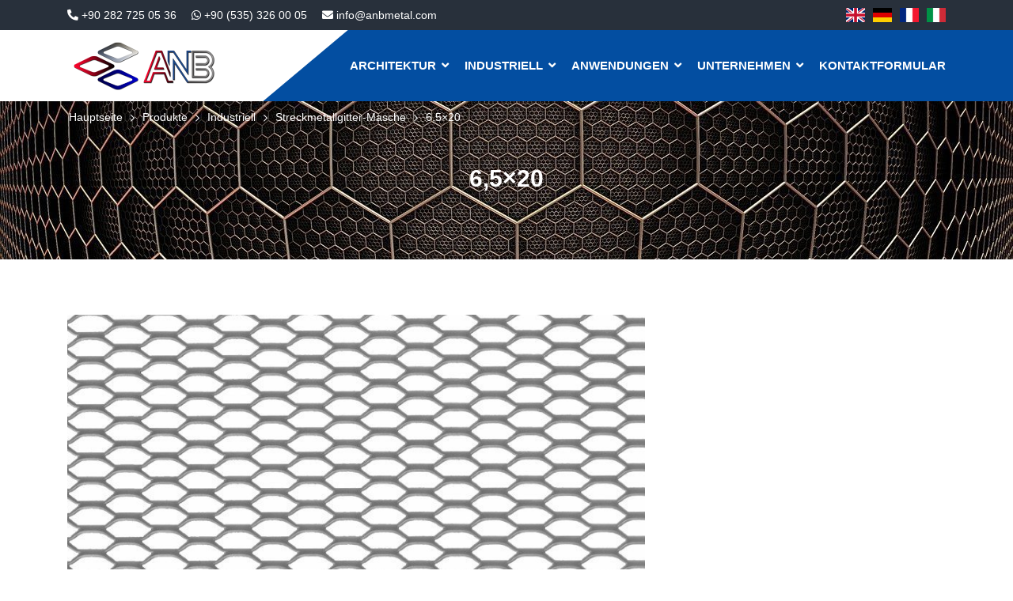

--- FILE ---
content_type: text/html; charset=UTF-8
request_url: https://www.anbmetal.de/6-5-20
body_size: 3864
content:
<!DOCTYPE html> <html lang="de"> <head> <meta charset="utf-8"> <title>6,5×20</title> <meta http-equiv="X-UA-Compatible" content="IE=edge,chrome=1"> <meta name="viewport" content="width=device-width, initial-scale=1"> <meta name="content-language" content="de"/> <link rel="icon" href="https://www.anbmetal.de/yuklemeler/imaj/favicon.png" type="image/png"> <link rel="canonical" href="https://www.anbmetal.de/6-5-20"/> <link rel="stylesheet" href="https://www.anbmetal.de/front/assets/css/all.min.css?v=9"> <!-- Google Tag Manager --> <script>(function(w,d,s,l,i){w[l]=w[l]||[];w[l].push({'gtm.start':
new Date().getTime(),event:'gtm.js'});var f=d.getElementsByTagName(s)[0],
j=d.createElement(s),dl=l!='dataLayer'?'&l='+l:'';j.async=true;j.src=
'https://www.googletagmanager.com/gtm.js?id='+i+dl;f.parentNode.insertBefore(j,f);
})(window,document,'script','dataLayer','GTM-TJ5TH2D');</script> <!-- End Google Tag Manager --> </head> <body> <!-- Google Tag Manager (noscript) --> <noscript><iframe src="https://www.googletagmanager.com/ns.html?id=GTM-TJ5TH2D"
height="0" width="0" style="display:none;visibility:hidden"></iframe></noscript> <!-- End Google Tag Manager (noscript) --> <a id="scroll-top" href="#top"><button><i class="fas fa-chevron-up"></i></button></a> <section class="header-top"> <div class="container"> <div class="row"> <div class="col-md-12 items"> <div class="infos"> <a href="tel:+902827250536"><i class="fas fa-phone fa-flip-horizontal"></i> +90 282 725 05 36</a> <a href="whatsapp://send?phone=+90 (535) 326 00 05"><i class="fab fa-whatsapp"></i> +90 (535) 326 00 05</a> <a href="mailto:info@anbmetal.com"><i class="fas fa-envelope"></i> info@anbmetal.com</a> </div> <div class="lang"> <a title="English" href="https://www.anbmetal.com" target="_blank"><img src="https://www.anbmetal.de/front/assets/flag/en.png" class="img-fluid"></a> <a title="German" href="https://www.anbmetal.de" target="_blank"><img src="https://www.anbmetal.de/front/assets/flag/de.png" class="img-fluid"></a> <a title="French" href="https://www.anbmetal.fr" target="_blank"><img src="https://www.anbmetal.de/front/assets/flag/fr.png" class="img-fluid"></a> <a title="Italian" href="https://www.anbmetal.it" target="_blank"><img src="https://www.anbmetal.de/front/assets/flag/it.png" class="img-fluid"></a> </div> </div> </div> </div> </section> <section class="header-menu"> <div class="logoicon"></div> <div class="container"> <div class="row"> <div class="col-md-12"> <div class="header-menu-area"> <div class="logo"> <a href="https://www.anbmetal.de"><img src="https://www.anbmetal.de/yuklemeler/imaj/logo3.png" alt="Anb Metal"></a> </div> <div class="main-menu"> <ul class="navigation"> <li class="dropdown"> <a href="https://www.anbmetal.de/architektur-produkte"> Architektur </a> <ul> <li class=""> <a href="https://www.anbmetal.de/produkt/streckmetall-gitterfassade"> Streckmetall Gitterfassade </a> </li> <li class=""> <a href="https://www.anbmetal.de/produkt/streckmetall-hangedecke"> Streckmetall Hängedecke </a> </li> <li class=""> <a href="https://www.anbmetal.de/produkt/streckmetall-zaungel-nder"> Streckmetall Zaungeländer </a> </li> </ul> </li> <li class="dropdown"> <a href="https://www.anbmetal.de/industriell-produkte"> Industriell </a> <ul> <li class=""> <a href="https://www.anbmetal.de/produkt/streckmetallgitter"> Streckmetallgitter </a> </li> <li class=""> <a href="https://www.anbmetal.de/produkt/perforiertes-lochblech"> Perforiertes Lochblech </a> </li> <li class=""> <a href="https://www.anbmetal.de/produkt/mikro-streckmetallgitter"> Mikro Streckmetallgitter </a> </li> <li class=""> <a href="https://www.anbmetal.de/produkt/putzdraht-ziegeldraht"> Putzdraht (Ziegeldraht) </a> </li> <li class=""> <a href="https://www.anbmetal.de/produkt/streckmetallgitter-masche"> Streckmetallgitter-Masche </a> </li> </ul> </li> <li class="dropdown"> <a href="https://www.anbmetal.de/anwendungen"> Anwendungen </a> <ul> <li class="dropdown"> <a href="https://www.anbmetal.de/architektonische-anwendung"> Architektur </a> <ul> <li class=""> <a href="https://www.anbmetal.de/hangedeckensysteme"> Hängedeckensysteme </a> </li> <li class=""> <a href="https://www.anbmetal.de/fassadensysteme"> Fassadensysteme </a> </li> <li class=""> <a href="https://www.anbmetal.de/zaunsysteme"> Zaunsysteme </a> </li> </ul> </li> <li class=""> <a href="https://www.anbmetal.de/industrielle-anwendungen"> İndustrielle </a> </li> </ul> </li> <li class="dropdown"> <a href="https://www.anbmetal.de/unternehmen"> Unternehmen </a> <ul> <li class=""> <a href="https://www.anbmetal.de/uber-uns"> Über uns </a> </li> <li class=""> <a href="https://www.anbmetal.de/unsere-vision-unsere-missionalle"> Unsere Vision, Unsere MissionAlle </a> </li> <li class=""> <a href="https://www.anbmetal.de/unsere-produktionsanlagen"> Unsere Produktionsanlagen </a> </li> <li class=""> <a href="https://www.anbmetal.de/showroom"> Showroom </a> </li> <li class="dropdown"> <a href="#"> Bibliothek </a> <ul> <li class=""> <a href="https://www.anbmetal.de/e-katalog"> e-Katalog </a> </li> <li class=""> <a href="https://www.anbmetal.de/zertifikate"> Zertifikate </a> </li> </ul> </li> <li class=""> <a href="https://www.anbmetal.de/blog"> Blog </a> </li> </ul> </li> <li class=""> <a href="https://www.anbmetal.de/kontaktformular"> Kontaktformular </a> </li> </ul> </div> </div> </div> </div> </div> </section> <section class="header-mobile"> <div class="container"> <div class="row"> <div class="col-md-12 header-mobile-wrapper"> <div class="header-mobile-logo"> <a href="https://www.anbmetal.de"><img class="img-fluid" src="https://www.anbmetal.de/yuklemeler/imaj/logo3.png" alt="Anb Metal"></a> </div> <div class="mobile-header-icons"> <a href="tel:+905353260005"> <i class="fas fa-phone"></i> </a> <a href="https://www.google.com/maps/place/Ceylanlar+Perfore/@41.304165,27.990752,16z/data=!4m5!3m4!1s0x0:0xeee1ab50b8a24b0a!8m2!3d41.304165!4d27.990752?hl=tr-TR"> <i class="far fa-map-marker-alt"></i> </a> </div> <div class="mobile-header-hamburger"> <button type="button" class="hamburger-toggle"> <i class="far fa-bars"></i> </button> </div> </div> </div> </div> </section> <div class="mobile-nav mobile-show"> <div class="mobile-nav-content"> <div class="mobile-nav-logo"> <div class="mobile-nav-logo-content"> <a href="https://www.anbmetal.de"><i class="fas fa-home"></i> Hauptseite </a> </div> <div class="mobile-nav-logo-content"> <a href="tel:tel:+902827250536"><i class="fas fa-phone"></i> +90 282 725 05 36 </a> </div> </div> <a href="https://www.anbmetal.de/kontaktformular" class="cta-link">Kontaktieren Sie uns</a> <ul class="mobile-menu-social"> </ul> <div class="mobile-nav-menu"> <ul> <li class="sub-menu"> <div class="sub-menu-flex"> <a href="https://www.anbmetal.de/architektur-produkte"> Architektur </a> <i class="fas fa-angle-down"></i> </div> <ul> <li class=""> <a href="https://www.anbmetal.de/produkt/streckmetall-gitterfassade"> Streckmetall Gitterfassade </a> </li> <li class=""> <a href="https://www.anbmetal.de/produkt/streckmetall-hangedecke"> Streckmetall Hängedecke </a> </li> <li class=""> <a href="https://www.anbmetal.de/produkt/streckmetall-zaungel-nder"> Streckmetall Zaungeländer </a> </li> </ul> </li> <li class="sub-menu"> <div class="sub-menu-flex"> <a href="https://www.anbmetal.de/industriell-produkte"> Industriell </a> <i class="fas fa-angle-down"></i> </div> <ul> <li class=""> <a href="https://www.anbmetal.de/produkt/streckmetallgitter"> Streckmetallgitter </a> </li> <li class=""> <a href="https://www.anbmetal.de/produkt/perforiertes-lochblech"> Perforiertes Lochblech </a> </li> <li class=""> <a href="https://www.anbmetal.de/produkt/mikro-streckmetallgitter"> Mikro Streckmetallgitter </a> </li> <li class=""> <a href="https://www.anbmetal.de/produkt/putzdraht-ziegeldraht"> Putzdraht (Ziegeldraht) </a> </li> <li class=""> <a href="https://www.anbmetal.de/produkt/streckmetallgitter-masche"> Streckmetallgitter-Masche </a> </li> </ul> </li> <li class="sub-menu"> <div class="sub-menu-flex"> <a href="https://www.anbmetal.de/anwendungen"> Anwendungen </a> <i class="fas fa-angle-down"></i> </div> <ul> <li class="sub-menu"> <div class="sub-menu-flex"> <a href="https://www.anbmetal.de/architektonische-anwendung"> Architektur </a> <i class="fas fa-angle-down"></i> </div> <ul> <li class=""> <a href="https://www.anbmetal.de/hangedeckensysteme"> Hängedeckensysteme </a> </li> <li class=""> <a href="https://www.anbmetal.de/fassadensysteme"> Fassadensysteme </a> </li> <li class=""> <a href="https://www.anbmetal.de/zaunsysteme"> Zaunsysteme </a> </li> </ul> </li> <li class=""> <a href="https://www.anbmetal.de/industrielle-anwendungen"> İndustrielle </a> </li> </ul> </li> <li class="sub-menu"> <div class="sub-menu-flex"> <a href="https://www.anbmetal.de/unternehmen"> Unternehmen </a> <i class="fas fa-angle-down"></i> </div> <ul> <li class=""> <a href="https://www.anbmetal.de/uber-uns"> Über uns </a> </li> <li class=""> <a href="https://www.anbmetal.de/unsere-vision-unsere-missionalle"> Unsere Vision, Unsere MissionAlle </a> </li> <li class=""> <a href="https://www.anbmetal.de/unsere-produktionsanlagen"> Unsere Produktionsanlagen </a> </li> <li class=""> <a href="https://www.anbmetal.de/showroom"> Showroom </a> </li> <li class="sub-menu"> <div class="sub-menu-flex"> <a href="#"> Bibliothek </a> <i class="fas fa-angle-down"></i> </div> <ul> <li class=""> <a href="https://www.anbmetal.de/e-katalog"> e-Katalog </a> </li> <li class=""> <a href="https://www.anbmetal.de/zertifikate"> Zertifikate </a> </li> </ul> </li> <li class=""> <a href="https://www.anbmetal.de/blog"> Blog </a> </li> </ul> </li> <li class=""> <a href="https://www.anbmetal.de/kontaktformular"> Kontaktformular </a> </li> </ul> </div> </div> </div> <div class="mobile-close-menu mobile-show"> <i class="fas fa-times"></i> </div> <script type="application/ld+json"> {"@context": "http://schema.org","@type": "BreadcrumbList","itemListElement": [{"@type": "ListItem","position": 1,"name": "ANB Metal DE","item": "https://www.anbmetal.de"}, {"@type": "ListItem","position": 2,"name": "Produkte","item": "https://www.anbmetal.de/produkte"}, {"@type": "ListItem","position": 3,"name": "Industriell","item": "https://www.anbmetal.de/industriell-produkte"}, {"@type": "ListItem","position": 4,"name": "Streckmetallgitter-Masche","item": "https://www.anbmetal.de/produkt/streckmetallgitter-masche"}, {"@type": "ListItem","position": 5,"name": "6,5×20","item": "https://www.anbmetal.de/6-5-20"}]
} </script> <section class="bredcrumb1" style="background-image: url(https://www.anbmetal.de/yuklemeler/imaj/breadbg.jpg);"> <div class="container"> <div class="row"> <div class="col-md-12"> <h1 class="title">6,5×20</h1> </div> <ul> <li> <a href="https://www.anbmetal.de">Hauptseite</a> </li> <li><a href="https://www.anbmetal.de/produkte">Produkte</a></li> <li><a href="https://www.anbmetal.de/industriell-produkte">Industriell</a></li> <li><a href="https://www.anbmetal.de/produkt/streckmetallgitter-masche">Streckmetallgitter-Masche</a></li> <li>6,5×20</li> </ul> </div> </div> </section> <section class="usage-areas p70"> <div class="container"> <div class="row app-box-area"> <div class="col-md-8"> <a href="https://www.anbmetal.de/yuklemeler/urun-ozellik-gorselleri/big/65x20.jpg" data-lightbox="gallery" data-title="6,5×20"> <img src="https://www.anbmetal.de/yuklemeler/urun-ozellik-gorselleri/big/65x20.jpg" class="img-fluid" alt="6,5×20"> </a> <form method="post" action="https://www.anbmetal.de/bestellen-sie-jetzt"> <input type="hidden" name="_token" value="rvy7thi5FHNtNa298xlfs6DI2SgXQTRIkjrT0nw4"><input type="hidden" name="page_url" value="https://www.anbmetal.de/6-5-20"> <input type="hidden" name="category" value="Streckmetallgitter-Masche"> <div class="button1"> <button class="width100" type="submit">Bestellen Sie jetzt</a> </div> </form> </div> <div class="col-md-4"> <div class="text-area"> </div> </div> <div class="col-md-12"> <div class="text-area custom-table"> </div> </div> <div class="col-md-12"> <div class="pro-info"> <table class="table table-responsive-md"> <thead> <tr> <th scope="col">Art</th> <th scope="col">Lochdurchmesser (mm)</th> <th scope="col">Dicke (mm)</th> <th scope="col">Abstand zwischen den Zentren(mm)</th> <th scope="col">Breite - Länge (mm)</th> <th scope="col">Gewicht (kg/m2)</th> <th scope="col">Spaltenverhältnis %</th> </tr> </thead> <tbody> <tr> <td> Aluminium </td> <td> 6,5X20mm </td> <td> 0,7mm </td> <td> 1,55mm </td> <td> 1200x200mm </td> <td> 0,911kg/m2 </td> <td> %52 </td> </tr> <tr> <td> Aluminium </td> <td> 6,5X20mm </td> <td> 0,7mm </td> <td> 1,55mm </td> <td> 1000x400mm </td> <td> 0,911kg/m2 </td> <td> %52 </td> </tr> </tbody> </table> </div> </div> </div> </div> </section> <section class="cta"> <div class="container"> <div class="row"> <div class="col-md-12"> <div class="cta-area"> <div class="slogan"> Kontaktieren Sie uns sofort <div class="icon"> <i class="fas fa-phone-alt"></i> </div> </div> <div class="button1"> <a href="https://www.anbmetal.de/kontaktformular">Kontaktformular</a> </div> </div> </div> </div> </div> </section> <section class="footer"> <div class="container"> <div class="row"> <div class="col-md-4 left"> <div class="logo"> <img class="img-fluid" src="https://www.anbmetal.de/yuklemeler/imaj/logo3.png" alt="Ceylanlar Metal" /> </div> <p>Kontaktieren Sie uns für Informationen zu unseren Produkten und Dienstleistungen.</p> </div> <div class="col-md-4 center"> <div class="footer-title"> Unternehmen Menü </div> <ul> <li class=""> <a href="/"> Startseite </a> </li> <li class=""> <a href="#"> Über uns </a> </li> <li class=""> <a href="https://www.anbmetal.de/anwendungen"> Anwendungen </a> </li> <li class=""> <a href="https://www.anbmetal.de/blog"> Blog </a> </li> <li class=""> <a href="https://www.anbmetal.de/zertifikate"> Zertifikate </a> </li> <li class=""> <a href="https://www.anbmetal.de/kontaktformular"> Kontaktformular </a> </li> </ul> </div> <div class="col-md-4 right"> <div class="footer-title"> Kontaktinformationen </div> <ul> <li> <span class="hl">Unsere Adresse :</span><span class="text">Çerkezköy OSB 6.Cadde No:32 (OSB), 59500 Çerkezköy Tekirdağ Türkiye</span> </li> <li> <span class="hl">Unsere Telefonnummer :</span><span class="text"><a href="tel:tel:+902827250536">+90 282 725 05 36</a></span> </li> <li> <span class="hl">Unsere E-Mail-Adresse :</span><span class="text"><a href="mailto:info@anbmetal.com">info@anbmetal.com</a></span> </li> </ul> </div> </div> </div> </section> <section class="footer-end"> <div class="container"> <div class="row"> <div class="col-md-12"> <div class="end-area"> <div class="right"> ANB Metal - Alle Rechte vorbehalten. </div> <div class="left"> <a rel="nofollow" href="https://www.clicktopeak.com/" target="_blank">Click to Peak</a> </div> </div> </div> </div> </div> </section> <section class="sticky-bar"> <a title="Startseite" href="https://www.anbmetal.de" class="sticky-box"> <div class="icon"> <img src="https://www.anbmetal.de/front/assets/images/sticky/sticky-1.svg" alt=""> </div> <div class="text">Startseite</div> </a> <a title="Blog" href="https://www.anbmetal.de/blog" class="sticky-box"> <div class="icon"> <img src="https://www.anbmetal.de/front/assets/images/sticky/sticky-2.svg" alt=""> </div> <div class="text">Blog</div> </a> <a title="Jetzt anrufen!" href="tel:+902827250536" class="sticky-box top-box"> <div class="icon"> <img src="https://www.anbmetal.de/front/assets/images/sticky/sticky-3.svg" alt=""> </div> <div class="text">Jetzt anrufen!</div> </a> <a title="Unternehmen" href="https://www.anbmetal.de/unternehmen" class="sticky-box"> <div class="icon"> <img src="https://www.anbmetal.de/front/assets/images/sticky/sticky-4.svg" alt=""> </div> <div class="text">Unternehmen</div> </a> <a title="Kontakt" href="https://www.anbmetal.de/kontaktformular" class="sticky-box"> <div class="icon"> <img src="https://www.anbmetal.de/front/assets/images/sticky/sticky-5.svg" alt=""> </div> <div class="text">Kontakt</div> </a> </section> <div class="whatsapp-sticky-bar"> <a href="https://api.whatsapp.com/send?phone=905353260005" title="+90 (535) 326 00 05"> <svg aria-hidden="true" focusable="false" data-prefix="fab" data-icon="whatsapp" class="svg-inline--fa fa-whatsapp fa-w-14" role="img" xmlns="http://www.w3.org/2000/svg" viewBox="0 0 448 512"> <path fill="currentColor" d="M380.9 97.1C339 55.1 283.2 32 223.9 32c-122.4 0-222 99.6-222 222 0 39.1 10.2 77.3 29.6 111L0 480l117.7-30.9c32.4 17.7 68.9 27 106.1 27h.1c122.3 0 224.1-99.6 224.1-222 0-59.3-25.2-115-67.1-157zm-157 341.6c-33.2 0-65.7-8.9-94-25.7l-6.7-4-69.8 18.3L72 359.2l-4.4-7c-18.5-29.4-28.2-63.3-28.2-98.2 0-101.7 82.8-184.5 184.6-184.5 49.3 0 95.6 19.2 130.4 54.1 34.8 34.9 56.2 81.2 56.1 130.5 0 101.8-84.9 184.6-186.6 184.6zm101.2-138.2c-5.5-2.8-32.8-16.2-37.9-18-5.1-1.9-8.8-2.8-12.5 2.8-3.7 5.6-14.3 18-17.6 21.8-3.2 3.7-6.5 4.2-12 1.4-32.6-16.3-54-29.1-75.5-66-5.7-9.8 5.7-9.1 16.3-30.3 1.8-3.7.9-6.9-.5-9.7-1.4-2.8-12.5-30.1-17.1-41.2-4.5-10.8-9.1-9.3-12.5-9.5-3.2-.2-6.9-.2-10.6-.2-3.7 0-9.7 1.4-14.8 6.9-5.1 5.6-19.4 19-19.4 46.3 0 27.3 19.9 53.7 22.6 57.4 2.8 3.7 39.1 59.7 94.8 83.8 35.2 15.2 49 16.5 66.6 13.9 10.7-1.6 32.8-13.4 37.4-26.4 4.6-13 4.6-24.1 3.2-26.4-1.3-2.5-5-3.9-10.5-6.6z"></path> </svg> </a> </div> <script src="https://www.anbmetal.de/front/assets/js/all.min.js?v=4"></script> </body> </html>

--- FILE ---
content_type: image/svg+xml
request_url: https://www.anbmetal.de/front/assets/images/sticky/sticky-1.svg
body_size: 966
content:
<svg width="25" height="21" viewBox="0 0 25 21" fill="none" xmlns="http://www.w3.org/2000/svg">
<path d="M12.1689 5.82387L4.16671 12.4146V19.5279C4.16671 19.712 4.23987 19.8887 4.3701 20.0189C4.50034 20.1491 4.67697 20.2223 4.86115 20.2223L9.72487 20.2097C9.90844 20.2088 10.0842 20.1352 10.2137 20.0051C10.3432 19.875 10.4158 19.6989 10.4158 19.5153V15.3612C10.4158 15.177 10.489 15.0004 10.6192 14.8701C10.7495 14.7399 10.9261 14.6667 11.1103 14.6667H13.8881C14.0722 14.6667 14.2489 14.7399 14.3791 14.8701C14.5093 15.0004 14.5825 15.177 14.5825 15.3612V19.5122C14.5822 19.6036 14.6 19.6941 14.6347 19.7787C14.6695 19.8632 14.7206 19.94 14.7851 20.0047C14.8496 20.0694 14.9263 20.1207 15.0107 20.1558C15.0951 20.1908 15.1856 20.2088 15.2769 20.2088L20.1389 20.2223C20.3231 20.2223 20.4997 20.1491 20.63 20.0189C20.7602 19.8887 20.8334 19.712 20.8334 19.5279V12.4098L12.8329 5.82387C12.7389 5.74805 12.6217 5.70671 12.5009 5.70671C12.3801 5.70671 12.2629 5.74805 12.1689 5.82387ZM24.8091 10.3035L21.1806 7.31258V1.30086C21.1806 1.16273 21.1257 1.03025 21.028 0.932578C20.9304 0.834903 20.7979 0.780029 20.6598 0.780029H18.2292C18.0911 0.780029 17.9586 0.834903 17.8609 0.932578C17.7632 1.03025 17.7084 1.16273 17.7084 1.30086V4.45234L13.8225 1.25529C13.4496 0.948423 12.9817 0.780643 12.4987 0.780643C12.0158 0.780643 11.5479 0.948423 11.175 1.25529L0.188408 10.3035C0.135668 10.3471 0.0920346 10.4006 0.0599998 10.4611C0.0279651 10.5215 0.00815734 10.5877 0.00170829 10.6558C-0.00474076 10.7239 0.00229532 10.7927 0.0224145 10.8581C0.0425336 10.9235 0.0753416 10.9843 0.118964 11.037L1.22573 12.3825C1.26924 12.4354 1.32275 12.4792 1.3832 12.5113C1.44365 12.5435 1.50986 12.5635 1.57803 12.5701C1.6462 12.5766 1.715 12.5697 1.78049 12.5496C1.84598 12.5296 1.90687 12.4968 1.95968 12.4532L12.1689 4.04435C12.2629 3.96854 12.3801 3.9272 12.5009 3.9272C12.6217 3.9272 12.7389 3.96854 12.8329 4.04435L23.0426 12.4532C23.0953 12.4968 23.1561 12.5296 23.2215 12.5498C23.2869 12.5699 23.3556 12.5769 23.4237 12.5705C23.4918 12.564 23.558 12.5442 23.6185 12.5122C23.6789 12.4801 23.7325 12.4365 23.7761 12.3838L24.8829 11.0383C24.9264 10.9853 24.9591 10.9242 24.979 10.8585C24.9989 10.7928 25.0056 10.7238 24.9987 10.6555C24.9919 10.5872 24.9716 10.521 24.939 10.4606C24.9065 10.4002 24.8623 10.3468 24.8091 10.3035Z" fill="#D5DAE5"/>
</svg>


--- FILE ---
content_type: image/svg+xml
request_url: https://www.anbmetal.de/front/assets/images/sticky/sticky-3.svg
body_size: 1771
content:
<svg width="27" height="27" viewBox="0 0 27 27" fill="none" xmlns="http://www.w3.org/2000/svg">
<path d="M21.2871 16.6763C20.7352 16.1025 20.0694 15.7957 19.3639 15.7957C18.664 15.7957 17.9926 16.0968 17.4179 16.6707L15.6198 18.4604C15.4719 18.3809 15.3239 18.307 15.1817 18.2332C14.9768 18.1309 14.7834 18.0343 14.6184 17.932C12.9341 16.8638 11.4035 15.4718 9.93546 13.6707C9.22421 12.773 8.74624 12.0173 8.39915 11.2502C8.86573 10.8241 9.29818 10.3809 9.71924 9.9548C9.87856 9.79571 10.0379 9.63094 10.1972 9.47185C11.3921 8.27867 11.3921 6.73323 10.1972 5.54006L8.64382 3.98893C8.46743 3.8128 8.28535 3.63098 8.11465 3.44916C7.77324 3.09689 7.41477 2.73326 7.04492 2.39235C6.49299 1.8469 5.83294 1.55713 5.13876 1.55713C4.44457 1.55713 3.77315 1.8469 3.20414 2.39235C3.19845 2.39803 3.19845 2.39803 3.19276 2.40371L1.25815 4.35256C0.529827 5.07983 0.114454 5.96619 0.0234137 6.99459C-0.113147 8.65367 0.376196 10.1991 0.751738 11.2105C1.67352 13.6934 3.05051 15.9945 5.10462 18.4604C7.59685 21.432 10.5955 23.7786 14.0209 25.432C15.3296 26.0513 17.0765 26.7842 19.0281 26.9092C19.1476 26.9149 19.2728 26.9206 19.3866 26.9206C20.701 26.9206 21.8049 26.449 22.6698 25.5115C22.6755 25.5002 22.6868 25.4945 22.6925 25.4831C22.9884 25.1252 23.3298 24.8013 23.6883 24.4547C23.933 24.2217 24.1833 23.9774 24.428 23.7218C24.9913 23.1365 25.2872 22.4547 25.2872 21.7559C25.2872 21.0513 24.9856 20.3752 24.4109 19.807L21.2871 16.6763ZM23.3241 22.6593C23.3184 22.6593 23.3184 22.6649 23.3241 22.6593C23.1022 22.8979 22.8746 23.1138 22.6299 23.3524C22.2601 23.7047 21.8845 24.074 21.5318 24.4888C20.9571 25.1024 20.2799 25.3922 19.3923 25.3922C19.307 25.3922 19.2159 25.3922 19.1306 25.3865C17.4406 25.2786 15.8702 24.6195 14.6923 24.057C11.4718 22.5002 8.64382 20.29 6.29384 17.4888C4.35353 15.1536 3.0562 12.9946 2.19701 10.6764C1.66783 9.26162 1.47437 8.15936 1.55972 7.11959C1.61662 6.45482 1.87268 5.90369 2.34495 5.4321L4.28525 3.49462C4.56406 3.23325 4.85995 3.09121 5.15014 3.09121C5.50861 3.09121 5.7988 3.30712 5.98088 3.48893C5.98657 3.49462 5.99226 3.5003 5.99795 3.50598C6.34505 3.82984 6.67507 4.16507 7.02216 4.52302C7.19855 4.70484 7.38063 4.88665 7.56271 5.07415L9.11609 6.62528C9.71924 7.22755 9.71924 7.78436 9.11609 8.38663C8.95108 8.5514 8.79176 8.71617 8.62675 8.87526C8.14879 9.36389 7.69358 9.81844 7.19855 10.2616C7.18717 10.273 7.17579 10.2787 7.1701 10.29C6.68076 10.7787 6.7718 11.2559 6.87422 11.5798C6.87991 11.5968 6.8856 11.6139 6.89129 11.6309C7.29528 12.6082 7.86429 13.5286 8.72917 14.6252L8.73486 14.6309C10.3053 16.5627 11.9611 18.0684 13.7876 19.2218C14.0209 19.3695 14.2599 19.4888 14.4875 19.6025C14.6923 19.7047 14.8858 19.8013 15.0508 19.9036C15.0736 19.915 15.0963 19.932 15.1191 19.9434C15.3125 20.04 15.4946 20.0854 15.6824 20.0854C16.1547 20.0854 16.4506 19.79 16.5473 19.6934L18.4933 17.7502C18.6867 17.557 18.994 17.3241 19.3525 17.3241C19.7053 17.3241 19.9954 17.5457 20.1718 17.7388C20.1775 17.7445 20.1775 17.7445 20.1832 17.7502L23.3184 20.8809C23.9045 21.4604 23.9045 22.057 23.3241 22.6593Z" fill="white"/>
<path d="M14.551 6.40346C16.0418 6.65346 17.3961 7.358 18.4772 8.43754C19.5583 9.51707 20.2581 10.8693 20.5142 12.358C20.5768 12.733 20.9011 12.9943 21.271 12.9943C21.3165 12.9943 21.3563 12.9886 21.4018 12.983C21.8229 12.9148 22.1017 12.5171 22.0334 12.0966C21.7262 10.2955 20.8727 8.65344 19.5696 7.35232C18.2666 6.05119 16.6222 5.19892 14.8185 4.89211C14.3974 4.82392 14.0048 5.10233 13.9308 5.5171C13.8569 5.93187 14.13 6.33528 14.551 6.40346Z" fill="white"/>
<path d="M26.9087 11.8753C26.4023 8.90936 25.0025 6.21052 22.8517 4.0628C20.7008 1.91509 17.9981 0.517372 15.0279 0.0116939C14.6125 -0.0621692 14.2199 0.22192 14.1459 0.63669C14.0776 1.05714 14.3564 1.44918 14.7775 1.52305C17.4291 1.97191 19.8473 3.22758 21.7706 5.14234C23.6938 7.06278 24.9456 9.47754 25.3951 12.1252C25.4577 12.5002 25.782 12.7616 26.1519 12.7616C26.1974 12.7616 26.2372 12.7559 26.2828 12.7502C26.6981 12.6877 26.9826 12.29 26.9087 11.8753Z" fill="white"/>
</svg>


--- FILE ---
content_type: image/svg+xml
request_url: https://www.anbmetal.de/front/assets/images/sticky/sticky-4.svg
body_size: 1068
content:
<?xml version="1.0" encoding="UTF-8" standalone="no"?>
<svg
   width="18"
   height="23"
   viewBox="0 0 18 23"
   fill="none"
   version="1.1"
   id="svg827"
   sodipodi:docname="vektör.svg"
   inkscape:version="1.1 (c4e8f9e, 2021-05-24)"
   xmlns:inkscape="http://www.inkscape.org/namespaces/inkscape"
   xmlns:sodipodi="http://sodipodi.sourceforge.net/DTD/sodipodi-0.dtd"
   xmlns="http://www.w3.org/2000/svg"
   xmlns:svg="http://www.w3.org/2000/svg">
  <defs
     id="defs831" />
  <sodipodi:namedview
     id="namedview829"
     pagecolor="#ffffff"
     bordercolor="#666666"
     borderopacity="1.0"
     inkscape:pageshadow="2"
     inkscape:pageopacity="0.0"
     inkscape:pagecheckerboard="0"
     showgrid="false"
     inkscape:zoom="25.434783"
     inkscape:cx="8.9837607"
     inkscape:cy="11.5"
     inkscape:window-width="1440"
     inkscape:window-height="765"
     inkscape:window-x="0"
     inkscape:window-y="25"
     inkscape:window-maximized="1"
     inkscape:current-layer="svg827" />
  <path
     fill-rule="evenodd"
     clip-rule="evenodd"
     d="M8.85839 23C10.1512 17.7248 17.595 17.6809 17.9876 9.84522C18.2462 4.68419 14.4318 0.281832 9.46819 0.0129066C4.50457 -0.256019 0.271011 3.71011 0.0123716 8.87115C-0.0910035 10.9377 0.458454 12.8825 1.4733 14.4885C0.229983 8.25049 3.93741 4.85273 7.62714 4.31656C13.2955 3.49305 15.9567 9.50227 12.4488 13.0464L12.17 13.3078C11.2457 14.11 10.0398 14.5659 8.74255 14.4956C6.73618 14.3868 5.07172 13.0502 4.38752 11.2225C3.92092 12.0472 3.5935 13.0899 3.63412 14.4065C3.74514 18.0071 6.66861 20.4722 8.85839 22.9996V23Z"
     fill="#D5DAE5"
     id="path825" />
  <path
     d="m 9.0052975,13.270985 c -0.41649,-3.21331 -1.91466,-3.7047902 -3.88393,-2.95708 1.7935,2.74508 2.96207,1.99738 3.49135,2.43734 -0.19051,-0.30273 -0.94577,-1.43569 -1.9051,-1.66365 0.86447,0.04286 1.6843,0.81883 2.29768,2.18339 z m 0.1642,-7.1574592 c 0.8461405,0 1.5320505,0.784636 1.5320505,1.752549 0,0.96792 -0.68591,1.75255 -1.5320505,1.75255 -0.84653,0 -1.53205,-0.78463 -1.53205,-1.75255 0,-0.967913 0.68592,-1.752549 1.53205,-1.752549 z m 0.53248,7.8727992 c -2.22714,-3.18961 3.3147895,-4.7429202 2.3307495,-8.0000002 2.06492,2.68171 1.08089,6.8118802 -2.010319,6.4790602 -0.050211,-0.0055 1.673139,-1.12795 1.445969,-1.92444 -0.05182,1.08327 -2.8524695,1.35819 -1.7663995,3.44492 z"
     fill="#d5dae5"
     id="path2" />
</svg>


--- FILE ---
content_type: image/svg+xml
request_url: https://www.anbmetal.de/front/assets/images/sticky/sticky-2.svg
body_size: 256
content:
<svg width="20" height="20" viewBox="0 0 20 20" fill="none" xmlns="http://www.w3.org/2000/svg">
<path d="M14.9841 0H5C2.25397 0 0 2.25397 0 5.01587V15C0 17.746 2.25397 20 5 20H14.9841C17.746 20 20 17.746 20 14.9841V5.01587C20 2.25397 17.746 0 14.9841 0ZM16.2222 12.2857C16.2063 14.4444 14.4286 16.1905 12.254 16.1905H7.71429C5.53968 16.1905 3.80952 14.4603 3.80952 12.3016V7.69841C3.80952 5.53968 5.53968 3.80952 7.71429 3.80952H10.4762C11.4921 3.80952 12.9841 4.77778 13.5238 5.93651C13.6667 6.25397 13.7619 6.30159 13.873 7.26984C13.9365 7.7619 13.9683 8.12698 14.1905 8.33333C14.5079 8.61905 15.6667 8.42857 15.9048 8.60318L16.0794 8.74603L16.1905 8.96825L16.2222 9.12698V12.2857Z" fill="#D5DAE6"/>
</svg>
